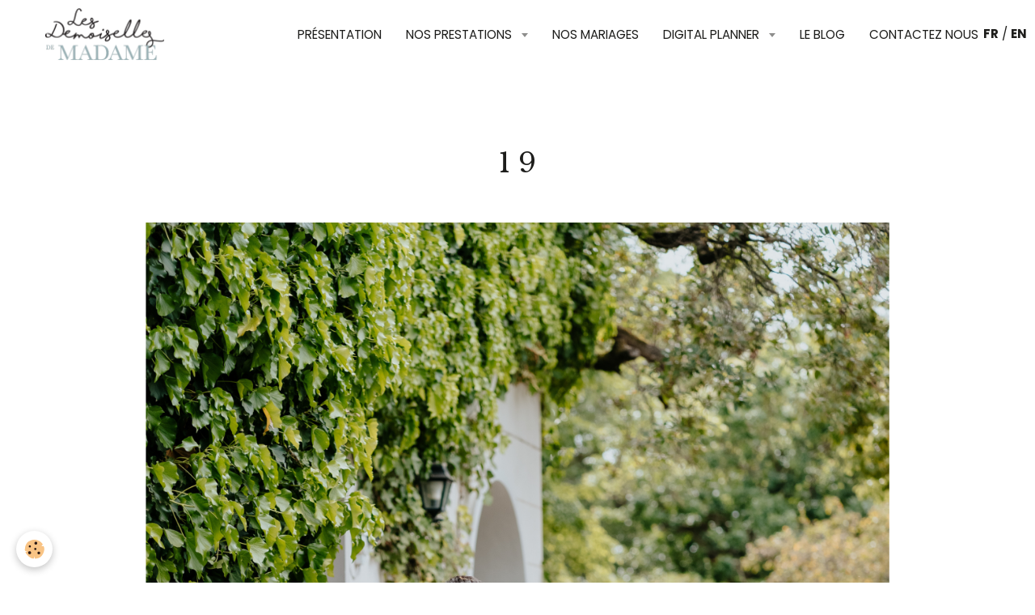

--- FILE ---
content_type: text/html; charset=UTF-8
request_url: https://www.lesdemoisellesdemadame.fr/portfolio/destination-wedding/italie-dolce-vita/1-9.html
body_size: 30794
content:
    <!DOCTYPE html>
<html lang="fr">
    <head>
        <title>1 9</title>
        <meta name="theme-color" content="#FFFFFF">
        <meta name="msapplication-navbutton-color" content="#FFFFFF">
        <meta name="apple-mobile-web-app-capable" content="yes">
        <meta name="apple-mobile-web-app-status-bar-style" content="black-translucent">

        <!-- pretty / timeout -->
<meta http-equiv="Content-Type" content="text/html; charset=utf-8">
<!--[if IE]>
<meta http-equiv="X-UA-Compatible" content="IE=edge">
<![endif]-->
<meta name="viewport" content="width=device-width, initial-scale=1, maximum-scale=1.0, user-scalable=no">
<meta name="msapplication-tap-highlight" content="no">
  <link href="//www.lesdemoisellesdemadame.fr/fr/themes/designlines/66223af4877a587d569c7891.css?v=704dab1b816c58abac8850edad16b796" rel="stylesheet">
  <link rel="image_src" href="https://www.lesdemoisellesdemadame.fr/medias/album/1-9.png" />
  <meta property="og:image" content="https://www.lesdemoisellesdemadame.fr/medias/album/1-9.png" />
  <link href="//www.lesdemoisellesdemadame.fr/fr/themes/designlines/603663a271dfd4558d13e427.css?v=bfe6002aeeb5fa1efbfa459aea993905" rel="stylesheet">
  <link rel="canonical" href="https://www.lesdemoisellesdemadame.fr/portfolio/destination-wedding/italie-dolce-vita/1-9.html">
<meta name="generator" content="Awelty Agence Web (awelty.com)">

<link rel="icon" href="https://www.lesdemoisellesdemadame.fr/medias/site/favicon/favicon.png">


<link href="https://fonts.googleapis.com/css?family=Poppins:300,400,700%7CLibre%20Baskerville:300,400,700&amp;display=swap" rel="stylesheet">


<meta name="p:domain_verify" content="d03331690b5e08f6bacbdf6010c2e537"/>
<meta name="facebook-domain-verification" content="bv9d4na0xzr4ip8i5fmpp4dq1e1v1u" />
<link href="https://fonts.googleapis.com/css?family=Libre+Baskerville:400i&display=swap" rel="stylesheet">


<!-- Facebook Pixel Code -->
<script>
  !function(f,b,e,v,n,t,s)
  {if(f.fbq)return;n=f.fbq=function(){n.callMethod?
  n.callMethod.apply(n,arguments):n.queue.push(arguments)};
  if(!f._fbq)f._fbq=n;n.push=n;n.loaded=!0;n.version='2.0';
  n.queue=[];t=b.createElement(e);t.async=!0;
  t.src=v;s=b.getElementsByTagName(e)[0];
  s.parentNode.insertBefore(t,s)}(window, document,'script',
  'https://connect.facebook.net/en_US/fbevents.js');
  fbq('init', '430998578136640');
  fbq('track', 'PageView');
</script>
<noscript><img height="1" width="1" style="display:none"
  src="https://www.facebook.com/tr?id=430998578136640&ev=PageView&noscript=1"
/></noscript>
<!-- End Facebook Pixel Code -->

<!-- Hotjar Tracking Code for Site 4964229 (nom manquant) -->
<script>
    (function(h,o,t,j,a,r){
        h.hj=h.hj||function(){(h.hj.q=h.hj.q||[]).push(arguments)};
        h._hjSettings={hjid:4964229,hjsv:6};
        a=o.getElementsByTagName('head')[0];
        r=o.createElement('script');r.async=1;
        r.src=t+h._hjSettings.hjid+j+h._hjSettings.hjsv;
        a.appendChild(r);
    })(window,document,'https://static.hotjar.com/c/hotjar-','.js?sv=');
</script>

<!-- Google Tag Manager -->
<script>(function(w,d,s,l,i){w[l]=w[l]||[];w[l].push({'gtm.start':
new Date().getTime(),event:'gtm.js'});var f=d.getElementsByTagName(s)[0],
j=d.createElement(s),dl=l!='dataLayer'?'&l='+l:'';j.async=true;j.src=
'https://www.googletagmanager.com/gtm.js?id='+i+dl;f.parentNode.insertBefore(j,f);
})(window,document,'script','dataLayer','GTM-M4QDNPSK');</script>
<!-- End Google Tag Manager -->

<!-- Google Tag Manager (noscript) -->
<noscript><iframe src="https://www.googletagmanager.com/ns.html?id=GTM-M4QDNPSK"
height="0" width="0" style="display:none;visibility:hidden"></iframe></noscript>
<!-- End Google Tag Manager (noscript) -->


                
                
                
                
        
        <link href="https://maxcdn.bootstrapcdn.com/font-awesome/4.7.0/css/font-awesome.min.css" rel="stylesheet">

        <link href="//www.lesdemoisellesdemadame.fr/themes/combined.css?v=6_1665404070_426" rel="stylesheet">

        <!-- EMS FRAMEWORK -->
        <script src="//www.lesdemoisellesdemadame.fr/medias/static/themes/ems_framework/js/jquery.min.js"></script>
        <!-- HTML5 shim and Respond.js for IE8 support of HTML5 elements and media queries -->
        <!--[if lt IE 9]>
        <script src="//www.lesdemoisellesdemadame.fr/medias/static/themes/ems_framework/js/html5shiv.min.js"></script>
        <script src="//www.lesdemoisellesdemadame.fr/medias/static/themes/ems_framework/js/respond.min.js"></script>
        <![endif]-->

        <script src="//www.lesdemoisellesdemadame.fr/medias/static/themes/ems_framework/js/ems-framework.min.js?v=776"></script>

        <script src="https://www.lesdemoisellesdemadame.fr/themes/content.js?v=6_1665404070_426&lang=fr"></script>

            <script src="//www.lesdemoisellesdemadame.fr/medias/static/js/rgpd-cookies/jquery.rgpd-cookies.js?v=776"></script>
    <script>
                                    $(document).ready(function() {
            $.RGPDCookies({
                theme: 'ems_framework',
                site: 'www.lesdemoisellesdemadame.fr',
                privacy_policy_link: '/about/privacypolicy/',
                cookies: [{"id":"673727504f87d2c531054856","favicon_url":"https:\/\/ssl.gstatic.com\/analytics\/20210414-01\/app\/static\/analytics_standard_icon.png","enabled":"1","model":"google_analytics","title":"Google Analytics","short_description":"Permet d'analyser les statistiques de consultation de notre site","long_description":"Indispensable pour piloter notre site internet, il permet de mesurer des indicateurs comme l\u2019affluence, les produits les plus consult\u00e9s, ou encore la r\u00e9partition g\u00e9ographique des visiteurs.","privacy_policy_url":"https:\/\/support.google.com\/analytics\/answer\/6004245?hl=fr","slug":"google-analytics"},{"id":"673727504fa0f6a43b220304","favicon_url":"https:\/\/static.e-monsite.com\/im\/rgpd\/default\/google.png","enabled":"1","model":"google_ads","title":"Google Ads","short_description":"Mesure l'efficacit\u00e9 des campagnes sponsoris\u00e9es","long_description":"Google Ads est la r\u00e9gie publicitaire du moteur de recherche Google. Il permet de r\u00e9aliser des campagnes de pub via un syst\u00e8me d\u2019annonces et d\u2019afficher ces annonces dans les r\u00e9sultats des moteurs de recherches en fonction des mots cl\u00e9s tap\u00e9s par les internautes.","privacy_policy_url":"https:\/\/privacy.google.com\/intl\/fr_fr\/businesses\/compliance\/#!?modal_active=none","slug":"google-ads"},{"id":"673af8ffb1b1644031312aee","favicon_url":"https:\/\/static.e-monsite.com\/im\/rgpd\/default\/facebook.png","enabled":"1","model":"facebook_pixel","title":"Facebook Pixel","short_description":"Identifie les visiteurs en provenance de publications Facebook","long_description":"Parce que vous ne venez pas tous les jours sur notre site, ce petit bout de code que nous fourni Facebook nous permet de poursuivre nos \u00e9changes dans votre fil d\u2019actualit\u00e9.","privacy_policy_url":"https:\/\/www.facebook.com\/business\/gdpr","slug":"facebook-pixel"},{"id":"673af8ffb1d58ea9dbcd2def","favicon_url":"","enabled":"1","model":"facebook_conv_tracking","title":"Facebook Conversion Tracking","short_description":"La fonctionnalit\u00e9 de suivi des conversions de Facebook permet \u00e0 un utilisateur de suivre les clics sur les publicit\u00e9s.","long_description":"La fonctionnalit\u00e9 de suivi des conversions de Facebook permet \u00e0 un utilisateur de suivre les clics sur les publicit\u00e9s.","privacy_policy_url":"https:\/\/www.facebook.com\/business\/gdpr","slug":"facebook-conv-tracking"},{"id":null,"favicon_url":"","enabled":true,"model":"addthis","title":"AddThis","short_description":"Partage social","long_description":"Nous utilisons cet outil afin de vous proposer des liens de partage vers des plateformes tiers comme Twitter, Facebook, etc.","privacy_policy_url":"https:\/\/www.oracle.com\/legal\/privacy\/addthis-privacy-policy.html","slug":"addthis"}],
                modal_title: 'Gestion\u0020des\u0020cookies',
                modal_description: 'd\u00E9pose\u0020des\u0020cookies\u0020pour\u0020am\u00E9liorer\u0020votre\u0020exp\u00E9rience\u0020de\u0020navigation,\nmesurer\u0020l\u0027audience\u0020du\u0020site\u0020internet,\u0020afficher\u0020des\u0020publicit\u00E9s\u0020personnalis\u00E9es,\nr\u00E9aliser\u0020des\u0020campagnes\u0020cibl\u00E9es\u0020et\u0020personnaliser\u0020l\u0027interface\u0020du\u0020site.',
                privacy_policy_label: 'Consulter\u0020la\u0020politique\u0020de\u0020confidentialit\u00E9',
                check_all_label: 'Tout\u0020cocher',
                refuse_button: 'Refuser',
                settings_button: 'Param\u00E9trer',
                accept_button: 'Accepter',
                callback: function() {
                    // website google analytics case (with gtag), consent "on the fly"
                    if ('gtag' in window && typeof window.gtag === 'function') {
                        if (window.jsCookie.get('rgpd-cookie-google-analytics') === undefined
                            || window.jsCookie.get('rgpd-cookie-google-analytics') === '0') {
                            gtag('consent', 'update', {
                                'ad_storage': 'denied',
                                'analytics_storage': 'denied'
                            });
                        } else {
                            gtag('consent', 'update', {
                                'ad_storage': 'granted',
                                'analytics_storage': 'granted'
                            });
                        }
                    }
                }
            });
        });
    </script>
        
        
        <style>
        #overlay{position:fixed;top:0;left:0;width:100vw;height:100vh;z-index:1001}
                </style>
        <script type="application/ld+json">
    {
        "@context" : "https://schema.org/",
        "@type" : "WebSite",
        "name" : "Les Demoiselles de Madame",
        "url" : "https://www.lesdemoisellesdemadame.fr/"
    }
</script>
            </head>
    <body id="portfolio_run_destination-wedding_italie-dolce-vita_1-9" class="default">
        
                        <!-- CUSTOMIZE AREA -->
        <div id="top-site">
            <p><a href="/">FR</a> / <a href="/pages/en/organize-your-luxury-wedding-with-a-wedding-planner.html">EN</a></p>

        </div>
                <!-- HEADER -->
        <header id="header" class="navbar" data-fixed="true" data-margin-top="false" data-margin-bottom="false">
            <div id="header-main" data-padding="true">
                                                                            <!-- header -->
                <a class="brand" href="https://www.lesdemoisellesdemadame.fr/" data-appearance="horizontal">
                                        <img src="https://www.lesdemoisellesdemadame.fr/medias/site/logos/logo-sm.png" alt="Les Demoiselles de Madame" class="brand-logo">
                                                        </a>
                
                                <nav id="menu" class="collapse">
                                                                        <ul class="nav navbar-nav">
                    <li>
                <a href="https://www.lesdemoisellesdemadame.fr/pages/a-propos.html">
                                        Présentation
                </a>
                            </li>
                    <li class="subnav">
                <a href="https://www.lesdemoisellesdemadame.fr/pages/prestations/" class="subnav-toggle" data-toggle="subnav" data-animation="rise">
                                        Nos prestations
                </a>
                                    <ul class="nav subnav-menu">
                                                    <li>
                                <a href="https://www.lesdemoisellesdemadame.fr/pages/prestations/organisation-de-mariage-de-a-a-z.html">
                                    Organisation de A à Z
                                </a>
                                                            </li>
                                                    <li>
                                <a href="https://www.lesdemoisellesdemadame.fr/pages/prestations/destination-wedding.html">
                                    Destination wedding
                                </a>
                                                            </li>
                                                    <li>
                                <a href="https://www.lesdemoisellesdemadame.fr/pages/prestations/elopement.html">
                                    Petit Mariage à l'étranger
                                </a>
                                                            </li>
                                                    <li>
                                <a href="https://www.lesdemoisellesdemadame.fr/pages/prestations/decoration-de-mariage.html">
                                    Décoration de mariage
                                </a>
                                                            </li>
                                                    <li>
                                <a href="https://www.lesdemoisellesdemadame.fr/pages/prestations/ceremonie-laique.html">
                                    Cérémonie laïque
                                </a>
                                                            </li>
                                                    <li>
                                <a href="https://www.lesdemoisellesdemadame.fr/pages/prestations/coordination-jour-j.html">
                                    Coordination jour J
                                </a>
                                                            </li>
                                                    <li>
                                <a href="https://www.lesdemoisellesdemadame.fr/pages/prestations/mariage-a-domicile.html">
                                    Mariage à domicile
                                </a>
                                                            </li>
                                                    <li>
                                <a href="https://www.lesdemoisellesdemadame.fr/pages/prestations/mariage-juif.html">
                                    Mariage casher
                                </a>
                                                            </li>
                                            </ul>
                            </li>
                    <li>
                <a href="https://www.lesdemoisellesdemadame.fr/pages/portfolio-et-inspirations.html">
                                        Nos mariages
                </a>
                            </li>
                    <li class="subnav">
                <a href="https://www.lesdemoisellesdemadame.fr/pages/prestations/la-boutique/" class="subnav-toggle" data-toggle="subnav" data-animation="rise">
                                        Digital planner
                </a>
                                    <ul class="nav subnav-menu">
                                                    <li>
                                <a href="https://www.lesdemoisellesdemadame.fr/pages/prestations/la-boutique/le-digital-planner.html">
                                    Découvrir le digital planner
                                </a>
                                                            </li>
                                                    <li>
                                <a href="https://www.lesdemoisellesdemadame.fr/pages/prestations/la-boutique/template-bases-organisation-mariage.html">
                                    Pack 1 : Les bases
                                </a>
                                                            </li>
                                                    <li>
                                <a href="https://www.lesdemoisellesdemadame.fr/pages/prestations/la-boutique/template-pour-des-preparatifs-paisible.html">
                                    Pack 2 : gestion des invités
                                </a>
                                                            </li>
                                                    <li>
                                <a href="https://www.lesdemoisellesdemadame.fr/pages/prestations/la-boutique/ton-allie-jour-j.html">
                                    Pack 3 : Ton allié jour J
                                </a>
                                                            </li>
                                            </ul>
                            </li>
                    <li>
                <a href="https://www.lesdemoisellesdemadame.fr/pages/blog.html">
                                        Le blog
                </a>
                            </li>
                    <li>
                <a href="https://www.lesdemoisellesdemadame.fr/pages/contactez-nous.html">
                                        Contactez nous
                </a>
                            </li>
            </ul>

                                                            </nav>
                
                            </div>
            <div id="header-buttons" data-retract="false">
                                <button class="btn btn-link navbar-toggle header-btn" data-toggle="collapse" data-target="#menu" data-orientation="horizontal">
                    <i class="fa fa-bars fa-lg"></i>
                </button>
                
                
                
                
                            </div>
                        
                    </header>
        <!-- //HEADER -->

        
        <!-- WRAPPER -->
        <div id="wrapper" class="container">
            
            <!-- CONTENT -->
            <div id="content">
                <!-- MAIN -->
                <section id="main">

                    
                    
                    
                                        
                                        
                                        <div class="view view-album" id="view-item" data-category="italie-dolce-vita" data-mcp-item-id="6622449e22d8587d569c117d">
    <h1 class="view-title">1 9</h1>
    <div id="site-module" class="site-module" data-itemid="5e2813a43f0cd4558d1341ac" data-siteid="5e2813a2c1add4558d130348"></div>

    

    <p class="text-center">
        <img src="https://www.lesdemoisellesdemadame.fr/medias/album/1-9.png" alt="1 9">
    </p>

    <ul class="category-navigation">
        <li>
                            <a href="https://www.lesdemoisellesdemadame.fr/portfolio/destination-wedding/italie-dolce-vita/4-7.html" class="btn btn-default">
                    <i class="fa fa-angle-left fa-lg"></i>
                    <img src="https://www.lesdemoisellesdemadame.fr/medias/album/4-7.png?fx=c_80_80" width="80" alt="">
                </a>
                    </li>

        <li>
            <a href="https://www.lesdemoisellesdemadame.fr/portfolio/destination-wedding/italie-dolce-vita/" class="btn btn-small btn-default">Retour</a>
        </li>

        <li>
                            <a href="https://www.lesdemoisellesdemadame.fr/portfolio/destination-wedding/italie-dolce-vita/2-8.html" class="btn btn-default">
                    <img src="https://www.lesdemoisellesdemadame.fr/medias/album/2-8.png?fx=c_80_80" width="80" alt="">
                    <i class="fa fa-angle-right fa-lg"></i>
                </a>
                    </li>
    </ul>

    

</div>

                </section>
                <!-- //MAIN -->

                            </div>
            <!-- //CONTENT -->
        </div>
        <!-- //WRAPPER -->

                <!-- FOOTER -->
        <footer id="footer">
                        <div class="container">
                            <div id="footer-wrapper">
                                        <!-- CUSTOMIZE AREA -->
                    <div id="bottom-site">
                                                    <div id="rows-603663a271dfd4558d13e427" class="rows" data-total-pages="1" data-current-page="1">
                                                            
                                                                                                                                                        
                        
                        
                                
                                <div class="row-container rd-1 page_1 rd-screen-width rd-fit-content" id="recommandation" data-rowid="61fbb6e55199d4558d13b388" data-mcp-line-id="61fbb6e55199d4558d13b388">
            	<div class="row-content">
        			                        			    <div class="row" data-role="line">

                    
                                                
                                                                        
                                                
                                                
						                                                                                    
                                        				<div data-role="cell" data-mcp-cell-id="61fbb6e5519cd4558d13147c" class="column" style="width:100%">
            					<div id="cell-61fbb6e5519cd4558d13147c" class="column-content">            							<p class="h3" style="text-align: center;">Les Demoiselles de madame recommand&eacute;es par</p>

<p class="ems_b_anim_reveal" style="text-align: center;">
    <a href="https://www.zankyou.fr/f/les-demoiselles-de-madame-177716" target="_blank" title="ZankYou"><img alt="ZankYou" height="130" src="/medias/images/badge-white-zankyor.png" width="130" /></a> 
    <a href="https://www.lesdemoisellesdemadame.fr/blog/on-parle-de-nous/la-mariee-aux-pieds-nus.html" target="_blank" title="La Mariée aux Pieds Nus"><img alt="La Mariée aux Pieds Nus" src="/medias/images/publie-sur-lmapn-copie.png" style="width: 130px; height: 130px;" /></a> 
    <a href="https://www.lesdemoisellesdemadame.fr/blog/on-parle-de-nous/madame-c.html" target="_blank" title="Madame-c"><img alt="Madame C" src="/medias/images/logo-de-madame-c.png" style="width: 130px; height: 130px;" /></a>
    <a href="https://www.lesdemoisellesdemadame.fr/blog/on-parle-de-nous/diario-de-una-novia.html" target="_blank" title="Diaro de una Novia"><img alt="Diaro de una Novia" height="126" src="/medias/images/badge-logo-blog-diariodeunanovia.png" width="129" /></a>&nbsp;<a href="https://www.lesdemoisellesdemadame.fr/blog/on-parle-de-nous/french-wedding-style.html" target="_blank" title="french-wedding-style"><img alt="French Wedding Style" src="/medias/images/french-wedding-style.png" style="width: 130px; height: 130px;" /></a>
</p>


            						            					</div>
            				</div>
																		        			</div>
                            		</div>
                        	</div>
						                                                            
                
                        
                        
                                
                                <div class="row-container rd-2 page_1" data-rowid="5e314dcbf4f9d4558d13ae26" data-mcp-line-id="5e314dcbf4f9d4558d13ae26">
            	<div class="row-content">
        			                        			    <div class="row" data-role="line">

                    
                                                
                                                                        
                                                
                                                
						                                                                                    
                                        				<div data-role="cell" data-mcp-cell-id="5e314dcbf501d4558d137c8f" class="column" style="width:100%">
            					<div id="cell-5e314dcbf501d4558d137c8f" class="column-content">            							<p><a href="/" id="footer-logo" title="Les demoiselles de madame"><img alt="Les demoiselles de madame" height="132" src="/medias/images/logo-sm.png" width="300" /></a></p>

<ul class="social-links-list">
	<li><a class="bg-facebook" href="https://www.facebook.com/LesDemoisellesdeMadame"><i class="fa fa-facebook"></i></a></li>
	<li><a class="bg-instagram" href="https://www.instagram.com/lesdemoisellesdemadame/"><i class="fa fa-instagram"></i></a></li>
	<li><a class="bg-pinterest" href="https://www.pinterest.fr/lddmadame/"><i class="fa fa-pinterest"></i></a></li>
	<li><a class="bg-youtube" href="https://www.youtube.com/user/Demoisellesdemadame/videos"><i class="fa fa-youtube"></i></a></li>
</ul>

<div style="display: flex; flex-wrap: wrap; gap: 20px; justify-content: space-between;"><!-- Colonne 1 -->
<div style="flex: 1; min-width: 200px;">
<p><strong>Les Demoiselles de Madame</strong></p>

<p><a href="/blog/prestations/agence-wedding-planner-a-paris.html">Agence Wedding Planner Paris IDF</a></p>

<p><a href="/blog/prestations/agence-wedding-planner-en-provence.html">Agence Wedding Planner Provence</a></p>

<p><a href="/blog/prestations/organisation-de-mariage-juif-houppa.html">Agence Wedding Planner Mariage Juif</a></p>
</div>
<!-- Colonne 2 -->

<div style="flex: 1; min-width: 200px;">
<p><strong>Nos services</strong></p>

<p><a href="/blog/prestations/organisation-de-mariage-de-a-a-z.html">Mariage sur-mesure tout compris</a></p>

<p><a href="/blog/prestations/mariage-dans-une-propriete-privee.html">Mariage dans une propri&eacute;t&eacute; priv&eacute;e</a></p>

<p><a href="/blog/prestations/elopement.html">Elopement &agrave; l&rsquo;&eacute;tranger</a></p>

<p><a href="/pages/prestations/la-boutique/le-digital-planner.html">Digital planner : tableur pour organiser son mariage</a></p>
</div>
<!-- Colonne 3 -->

<div style="flex: 1; min-width: 200px;">
<p><strong>Informations</strong></p>

<p><a href="/pages/mentions-legales.html">Mentions l&eacute;gales</a></p>

<p><a href="/pages/a-propos.html#faq">FAQ</a></p>

<p><a href="/pages/contactez-nous.html">Contact</a></p>
</div>
</div>

<p><a href="https://www.awelty.fr/"><span style="color:#b9c8cd;"><small>Cr&eacute;ation de site : Agence Awelty</small></span></a><span style="color:#b9c8cd;">&nbsp;-&nbsp;</span><a href="https://www.heloisethibaut.fr/"><span style="color:#b9c8cd;"><small>Mis &agrave;&nbsp;jour avec amour par : Helo</small></span></a></p>

            						            					</div>
            				</div>
																		        			</div>
                            		</div>
                        	</div>
						</div>

                                            </div>
                    
                                    </div>

                
                                    <ul id="legal-mentions">
    
    
                        <li><a href="https://www.lesdemoisellesdemadame.fr/about/cgv/">Conditions générales de vente</a></li>
            
    
    </ul>
                                        </div>
                    </footer>
        <!-- //FOOTER -->
        
        
                <div id="overlay" class="hide"></div>
        
        <script src="//www.lesdemoisellesdemadame.fr/medias/static/themes/ems_framework/js/jquery.mobile.custom.min.js"></script>
        <script src="//www.lesdemoisellesdemadame.fr/medias/static/themes/ems_framework/js/jquery.zoom.min.js"></script>
        <script src="//www.lesdemoisellesdemadame.fr/medias/static/themes/ems_framework/js/imagelightbox.min.js"></script>
        <script src="https://www.lesdemoisellesdemadame.fr/themes/custom.js?v=6_1665404070_426"></script>
                <!-- CUSTOMIZE JS -->
        <script>
        $(document).ready(function(){

    

    $(window).on('scroll', function(){

        var scroll = $(window).scrollTop();

        //Scroll animation
        var elmt   = $('.ems_b_anim_reveal');

        $(elmt).each(function() {
            var topImg = $(this).offset().top - 550;
            if ( topImg < scroll ) {
                $(this).addClass('appear');
            }
        });

        //Scroll nav 
        if (scroll < 100) {
            $("#header").removeClass('is-bordered')
        } else  {
            $("#header").addClass('is-bordered')
        }

    });


    //Media-blog > Image de fond et bloc cliquable

    $(".media-blog>.media").each(function(){           
        var imglink = $(this).find(".media-object a").attr("href");

        $(this).click(function(){
          window.location = imglink;
        });
    });

    //Témoignage > Déplacement du h2
    //if (document.body.id === "welcome_index") {
        $("#temoignages .carousel-caption").prepend($("#temoignages h2.row-title"));
    //};


    //Formulaire > Convertir le label en placeholder

    if (!$('.view').hasClass('view-eco')) {
        
    $("form :input").each(function(index, elem) {

        if ($(elem).parents(".control-group").attr("class") != "control-group control-type-radio" && $(elem).parents(".control-group").attr("class") != "control-group control-type-checkbox"){
           var eId = $(elem).attr("id");
            var label = null;
            if (eId && (label = $(elem).parents("form").find("label[for="+eId+"]")).length == 1) {
                $(elem).attr("placeholder", $(label).html());
                $(label).remove();
            } 
        }
        
    });
    
    }


    //Album > ajouter lien pinterest

    if ($(document).find(".view-album#view-category").length>0 || $(document).find(".view-blog#view-item").length>0) {
        var script = document.createElement('script');
          script.id = 'fullwidget'
          script.src = '//assets.pinterest.com/js/pinit.js'
          script.setAttribute("data-pin-hover", "true")
          script.setAttribute("data-pin-tall", "true")
          script.setAttribute("data-pin-round", "true")
          document.body.appendChild(script); 
      };

    /* Ajouter crop
    /* -------------------------------------------------------*/ 
/*
    $(".instagram-grid li a img").each(function(){ 
        var imgUrl = $(this).attr("src");
        var newImgUrl = imgUrl + '?fx=c_300_300';
        $(this).attr('src', newImgUrl);
    });
*/
});

  
  document.addEventListener("DOMContentLoaded", function() {
  const imageBlog = document.getElementById("image-blog");
  const wrapper = document.querySelector("#wrapper");

  if (imageBlog && wrapper) {
    wrapper.insertBefore(imageBlog, wrapper.firstChild);
  }
});


        </script>
        
            

 






            </body>
</html>


--- FILE ---
content_type: text/css; charset=UTF-8
request_url: https://www.lesdemoisellesdemadame.fr/fr/themes/designlines/66223af4877a587d569c7891.css?v=704dab1b816c58abac8850edad16b796
body_size: 5
content:
#rows-66223af4877a587d569c7891 .row-container.rd-2{}